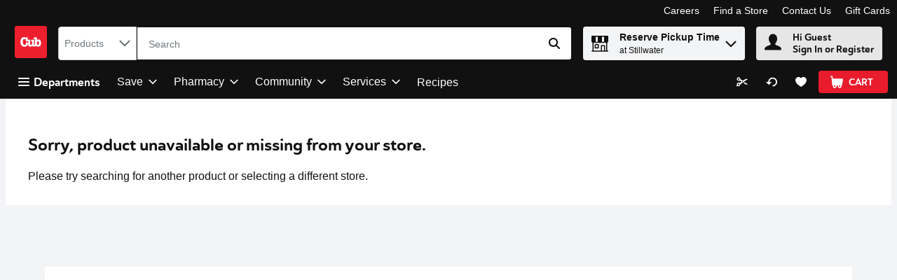

--- FILE ---
content_type: application/javascript; charset=UTF-8
request_url: https://www.cub.com/cdn-cgi/challenge-platform/h/b/scripts/jsd/e8e65e95f26d/main.js?
body_size: 4552
content:
window._cf_chl_opt={REqn6:'b'};~function(r0,I,O,d,f,T,c,Y){r0=m,function(M,Z,ry,l,S,k){for(ry={M:433,Z:361,S:360,k:451,C:373,G:394,F:398,D:435,b:432,s:392,X:363,x:407},l=m,S=M();!![];)try{if(k=parseInt(l(ry.M))/1+parseInt(l(ry.Z))/2*(-parseInt(l(ry.S))/3)+parseInt(l(ry.k))/4+-parseInt(l(ry.C))/5*(-parseInt(l(ry.G))/6)+parseInt(l(ry.F))/7*(-parseInt(l(ry.D))/8)+parseInt(l(ry.b))/9*(parseInt(l(ry.s))/10)+-parseInt(l(ry.X))/11*(parseInt(l(ry.x))/12),Z===k)break;else S.push(S.shift())}catch(C){S.push(S.shift())}}(e,610212),I=this||self,O=I[r0(366)],d={},d[r0(441)]='o',d[r0(371)]='s',d[r0(382)]='u',d[r0(442)]='z',d[r0(365)]='n',d[r0(395)]='I',d[r0(428)]='b',f=d,I[r0(454)]=function(M,Z,S,C,rN,rU,rh,r5,F,D,s,X,x,V){if(rN={M:405,Z:471,S:368,k:405,C:406,G:403,F:450,D:406,b:403,s:375,X:377,x:422,V:367,R:416},rU={M:472,Z:422,S:424},rh={M:421,Z:469,S:459,k:362},r5=r0,Z===null||void 0===Z)return C;for(F=y(Z),M[r5(rN.M)][r5(rN.Z)]&&(F=F[r5(rN.S)](M[r5(rN.k)][r5(rN.Z)](Z))),F=M[r5(rN.C)][r5(rN.G)]&&M[r5(rN.F)]?M[r5(rN.D)][r5(rN.b)](new M[(r5(rN.F))](F)):function(R,r6,K){for(r6=r5,R[r6(rU.M)](),K=0;K<R[r6(rU.Z)];R[K+1]===R[K]?R[r6(rU.S)](K+1,1):K+=1);return R}(F),D='nAsAaAb'.split('A'),D=D[r5(rN.s)][r5(rN.X)](D),s=0;s<F[r5(rN.x)];X=F[s],x=o(M,Z,X),D(x)?(V=x==='s'&&!M[r5(rN.V)](Z[X]),r5(rN.R)===S+X?G(S+X,x):V||G(S+X,Z[X])):G(S+X,x),s++);return C;function G(R,K,r4){r4=m,Object[r4(rh.M)][r4(rh.Z)][r4(rh.S)](C,K)||(C[K]=[]),C[K][r4(rh.k)](R)}},T=r0(437)[r0(468)](';'),c=T[r0(375)][r0(377)](T),I[r0(415)]=function(M,Z,ru,r7,S,k,C,G){for(ru={M:443,Z:422,S:422,k:438,C:362,G:447},r7=r0,S=Object[r7(ru.M)](Z),k=0;k<S[r7(ru.Z)];k++)if(C=S[k],C==='f'&&(C='N'),M[C]){for(G=0;G<Z[S[k]][r7(ru.S)];-1===M[C][r7(ru.k)](Z[S[k]][G])&&(c(Z[S[k]][G])||M[C][r7(ru.C)]('o.'+Z[S[k]][G])),G++);}else M[C]=Z[S[k]][r7(ru.G)](function(F){return'o.'+F})},Y=function(rD,rF,rG,rC,ri,r9,Z,S,k){return rD={M:376,Z:410},rF={M:396,Z:396,S:362,k:396,C:396,G:383,F:426,D:362,b:426,s:396},rG={M:422},rC={M:422,Z:426,S:421,k:469,C:459,G:421,F:459,D:380,b:362,s:380,X:362,x:396,V:396,R:421,g:469,n:459,K:380,W:380,B:362,z:396,Q:362,v:362,j:362,L:383},ri={M:467,Z:426},r9=r0,Z=String[r9(rD.M)],S={'h':function(C){return null==C?'':S.g(C,6,function(G,rr){return rr=m,rr(ri.M)[rr(ri.Z)](G)})},'g':function(C,G,F,re,D,s,X,x,V,R,K,W,B,z,Q,j,L,P){if(re=r9,C==null)return'';for(s={},X={},x='',V=2,R=3,K=2,W=[],B=0,z=0,Q=0;Q<C[re(rC.M)];Q+=1)if(j=C[re(rC.Z)](Q),Object[re(rC.S)][re(rC.k)][re(rC.C)](s,j)||(s[j]=R++,X[j]=!0),L=x+j,Object[re(rC.G)][re(rC.k)][re(rC.C)](s,L))x=L;else{if(Object[re(rC.G)][re(rC.k)][re(rC.F)](X,x)){if(256>x[re(rC.D)](0)){for(D=0;D<K;B<<=1,G-1==z?(z=0,W[re(rC.b)](F(B)),B=0):z++,D++);for(P=x[re(rC.D)](0),D=0;8>D;B=B<<1.42|1.96&P,z==G-1?(z=0,W[re(rC.b)](F(B)),B=0):z++,P>>=1,D++);}else{for(P=1,D=0;D<K;B=P|B<<1.64,G-1==z?(z=0,W[re(rC.b)](F(B)),B=0):z++,P=0,D++);for(P=x[re(rC.s)](0),D=0;16>D;B=P&1|B<<1,z==G-1?(z=0,W[re(rC.X)](F(B)),B=0):z++,P>>=1,D++);}V--,V==0&&(V=Math[re(rC.x)](2,K),K++),delete X[x]}else for(P=s[x],D=0;D<K;B=B<<1|1.55&P,G-1==z?(z=0,W[re(rC.X)](F(B)),B=0):z++,P>>=1,D++);x=(V--,V==0&&(V=Math[re(rC.V)](2,K),K++),s[L]=R++,String(j))}if(x!==''){if(Object[re(rC.R)][re(rC.g)][re(rC.n)](X,x)){if(256>x[re(rC.s)](0)){for(D=0;D<K;B<<=1,z==G-1?(z=0,W[re(rC.b)](F(B)),B=0):z++,D++);for(P=x[re(rC.K)](0),D=0;8>D;B=P&1.44|B<<1.25,z==G-1?(z=0,W[re(rC.X)](F(B)),B=0):z++,P>>=1,D++);}else{for(P=1,D=0;D<K;B=B<<1|P,G-1==z?(z=0,W[re(rC.X)](F(B)),B=0):z++,P=0,D++);for(P=x[re(rC.W)](0),D=0;16>D;B=P&1.67|B<<1,G-1==z?(z=0,W[re(rC.B)](F(B)),B=0):z++,P>>=1,D++);}V--,V==0&&(V=Math[re(rC.z)](2,K),K++),delete X[x]}else for(P=s[x],D=0;D<K;B=B<<1|1&P,z==G-1?(z=0,W[re(rC.Q)](F(B)),B=0):z++,P>>=1,D++);V--,0==V&&K++}for(P=2,D=0;D<K;B=B<<1.46|1&P,G-1==z?(z=0,W[re(rC.v)](F(B)),B=0):z++,P>>=1,D++);for(;;)if(B<<=1,z==G-1){W[re(rC.j)](F(B));break}else z++;return W[re(rC.L)]('')},'j':function(C,rq,rm){return rq={M:380},rm=r9,null==C?'':''==C?null:S.i(C[rm(rG.M)],32768,function(G,rA){return rA=rm,C[rA(rq.M)](G)})},'i':function(C,G,F,rM,D,s,X,x,V,R,K,W,B,z,Q,j,P,L){for(rM=r9,D=[],s=4,X=4,x=3,V=[],W=F(0),B=G,z=1,R=0;3>R;D[R]=R,R+=1);for(Q=0,j=Math[rM(rF.M)](2,2),K=1;j!=K;L=W&B,B>>=1,0==B&&(B=G,W=F(z++)),Q|=K*(0<L?1:0),K<<=1);switch(Q){case 0:for(Q=0,j=Math[rM(rF.Z)](2,8),K=1;j!=K;L=B&W,B>>=1,0==B&&(B=G,W=F(z++)),Q|=(0<L?1:0)*K,K<<=1);P=Z(Q);break;case 1:for(Q=0,j=Math[rM(rF.M)](2,16),K=1;K!=j;L=B&W,B>>=1,0==B&&(B=G,W=F(z++)),Q|=(0<L?1:0)*K,K<<=1);P=Z(Q);break;case 2:return''}for(R=D[3]=P,V[rM(rF.S)](P);;){if(z>C)return'';for(Q=0,j=Math[rM(rF.k)](2,x),K=1;j!=K;L=W&B,B>>=1,0==B&&(B=G,W=F(z++)),Q|=(0<L?1:0)*K,K<<=1);switch(P=Q){case 0:for(Q=0,j=Math[rM(rF.k)](2,8),K=1;j!=K;L=W&B,B>>=1,0==B&&(B=G,W=F(z++)),Q|=(0<L?1:0)*K,K<<=1);D[X++]=Z(Q),P=X-1,s--;break;case 1:for(Q=0,j=Math[rM(rF.C)](2,16),K=1;K!=j;L=B&W,B>>=1,B==0&&(B=G,W=F(z++)),Q|=(0<L?1:0)*K,K<<=1);D[X++]=Z(Q),P=X-1,s--;break;case 2:return V[rM(rF.G)]('')}if(0==s&&(s=Math[rM(rF.Z)](2,x),x++),D[P])P=D[P];else if(X===P)P=R+R[rM(rF.F)](0);else return null;V[rM(rF.D)](P),D[X++]=R+P[rM(rF.b)](0),s--,R=P,0==s&&(s=Math[rM(rF.s)](2,x),x++)}}},k={},k[r9(rD.Z)]=S.h,k}(),a();function J(k,C,rn,rd,G,F,D,b,s,X,x,V){if(rn={M:455,Z:431,S:466,k:411,C:364,G:413,F:446,D:358,b:386,s:388,X:460,x:470,V:389,R:402,g:369,n:412,K:374,W:370,B:448,z:461,Q:434,v:452,j:444,L:457,P:357,rK:401,rW:410},rd=r0,!h(.01))return![];F=(G={},G[rd(rn.M)]=k,G[rd(rn.Z)]=C,G);try{D=I[rd(rn.S)],b=rd(rn.k)+I[rd(rn.C)][rd(rn.G)]+rd(rn.F)+D.r+rd(rn.D),s=new I[(rd(rn.b))](),s[rd(rn.s)](rd(rn.X),b),s[rd(rn.x)]=2500,s[rd(rn.V)]=function(){},X={},X[rd(rn.R)]=I[rd(rn.C)][rd(rn.g)],X[rd(rn.n)]=I[rd(rn.C)][rd(rn.K)],X[rd(rn.W)]=I[rd(rn.C)][rd(rn.B)],X[rd(rn.z)]=I[rd(rn.C)][rd(rn.Q)],x=X,V={},V[rd(rn.v)]=F,V[rd(rn.j)]=x,V[rd(rn.L)]=rd(rn.P),s[rd(rn.rK)](Y[rd(rn.rW)](V))}catch(R){}}function H(ra,r8,S,k,C,G,F){r8=(ra={M:379,Z:420,S:427,k:399,C:419,G:400,F:393,D:473,b:384,s:462,X:356,x:354},r0);try{return S=O[r8(ra.M)](r8(ra.Z)),S[r8(ra.S)]=r8(ra.k),S[r8(ra.C)]='-1',O[r8(ra.G)][r8(ra.F)](S),k=S[r8(ra.D)],C={},C=BMiX0(k,k,'',C),C=BMiX0(k,k[r8(ra.b)]||k[r8(ra.s)],'n.',C),C=BMiX0(k,S[r8(ra.X)],'d.',C),O[r8(ra.G)][r8(ra.x)](S),G={},G.r=C,G.e=null,G}catch(D){return F={},F.r={},F.e=D,F}}function i(S,k,rv,rt,C,G,F){if(rv={M:465,Z:417,S:449,k:457,C:458,G:390,F:449,D:414,b:453,s:431,X:385,x:414},rt=r0,C=rt(rv.M),!S[rt(rv.Z)])return;k===rt(rv.S)?(G={},G[rt(rv.k)]=C,G[rt(rv.C)]=S.r,G[rt(rv.G)]=rt(rv.F),I[rt(rv.D)][rt(rv.b)](G,'*')):(F={},F[rt(rv.k)]=C,F[rt(rv.C)]=S.r,F[rt(rv.G)]=rt(rv.s),F[rt(rv.X)]=k,I[rt(rv.x)][rt(rv.b)](F,'*'))}function E(M,Z,rT,r1){return rT={M:378,Z:421,S:463,k:459,C:438,G:387},r1=r0,Z instanceof M[r1(rT.M)]&&0<M[r1(rT.M)][r1(rT.Z)][r1(rT.S)][r1(rT.k)](Z)[r1(rT.C)](r1(rT.G))}function U(rs,rZ,M,Z,S,k){return rs={M:466,Z:439,S:409},rZ=r0,M=I[rZ(rs.M)],Z=3600,S=Math[rZ(rs.Z)](+atob(M.t)),k=Math[rZ(rs.Z)](Date[rZ(rs.S)]()/1e3),k-S>Z?![]:!![]}function h(M,rb,rp){return rb={M:408},rp=r0,Math[rp(rb.M)]()>M}function e(rj){return rj='xhr-error,source,sid,call,POST,chlApiClientVersion,navigator,toString,readyState,cloudflare-invisible,__CF$cv$params,4xj8R1KZg5rXq9$JBUMnu3wSCi6GFd2lhW0kETI7f-bVLaOPH+DoNsyeQAmzcYptv,split,hasOwnProperty,timeout,getOwnPropertyNames,sort,contentWindow,removeChild,onreadystatechange,contentDocument,jsd,/invisible/jsd,addEventListener,777LCJCfs,7526CHwwiU,push,11zquLco,_cf_chl_opt,number,document,isNaN,concat,JHRle4,chlApiRumWidgetAgeMs,string,http-code:,20260Fszaco,mwju8,includes,fromCharCode,bind,Function,createElement,charCodeAt,DOMContentLoaded,undefined,join,clientInformation,detail,XMLHttpRequest,[native code],open,ontimeout,event,function,2420mZlCft,appendChild,888rDyjlz,bigint,pow,status,6372485nMwafa,display: none,body,send,chlApiSitekey,from,error on cf_chl_props,Object,Array,5301084UXiwbv,random,now,xygiRbfAcEY,/cdn-cgi/challenge-platform/h/,chlApiUrl,REqn6,parent,XrsK5,d.cookie,api,/jsd/r/0.13320904697973285:1762186614:EpN9hShAbxQ7Wg5c0dPVr5hXbKxaylb8vQlDaCWssRI/,tabIndex,iframe,prototype,length,onerror,splice,getPrototypeOf,charAt,style,boolean,loading,onload,error,27477MOlXQr,1140338IFdkIs,ItCy7,8uogiwQ,stringify,_cf_chl_opt;LqFH6;hVbM2;qStf6;tWSG2;llLXq5;dvpE4;ZXhrd5;kmUgV6;oEkGG2;ROBk0;iurWZ5;vsQae6;qTTx8;BMiX0;XrsK5;KHBf4;MliV1,indexOf,floor,catch,object,symbol,keys,chctx,isArray,/b/ov1/0.13320904697973285:1762186614:EpN9hShAbxQ7Wg5c0dPVr5hXbKxaylb8vQlDaCWssRI/,map,EqCd5,success,Set,1832324eKlxqW,errorInfoObject,postMessage,BMiX0,msg'.split(','),e=function(){return rj},e()}function m(r,A,M){return M=e(),m=function(p,Z,w){return p=p-354,w=M[p],w},m(r,A)}function a(rQ,rz,rW,rf,M,Z,S,k,C){if(rQ={M:466,Z:417,S:464,k:429,C:359,G:359,F:381,D:355,b:355},rz={M:464,Z:429,S:355},rW={M:404},rf=r0,M=I[rf(rQ.M)],!M)return;if(!U())return;(Z=![],S=M[rf(rQ.Z)]===!![],k=function(rE,G){(rE=rf,!Z)&&(Z=!![],G=H(),N(G.r,function(F){i(M,F)}),G.e&&J(rE(rW.M),G.e))},O[rf(rQ.S)]!==rf(rQ.k))?k():I[rf(rQ.C)]?O[rf(rQ.G)](rf(rQ.F),k):(C=O[rf(rQ.D)]||function(){},O[rf(rQ.b)]=function(ro){ro=rf,C(),O[ro(rz.M)]!==ro(rz.Z)&&(O[ro(rz.S)]=C,k())})}function y(M,rY,r3,Z){for(rY={M:368,Z:443,S:425},r3=r0,Z=[];null!==M;Z=Z[r3(rY.M)](Object[r3(rY.Z)](M)),M=Object[r3(rY.S)](M));return Z}function N(M,Z,rR,rV,rx,rX,rw,S,k){rR={M:466,Z:386,S:388,k:460,C:411,G:364,F:413,D:418,b:417,s:470,X:389,x:430,V:423,R:401,g:410,n:436},rV={M:456},rx={M:397,Z:449,S:372},rX={M:470},rw=r0,S=I[rw(rR.M)],k=new I[(rw(rR.Z))](),k[rw(rR.S)](rw(rR.k),rw(rR.C)+I[rw(rR.G)][rw(rR.F)]+rw(rR.D)+S.r),S[rw(rR.b)]&&(k[rw(rR.s)]=5e3,k[rw(rR.X)]=function(rS){rS=rw,Z(rS(rX.M))}),k[rw(rR.x)]=function(rI){rI=rw,k[rI(rx.M)]>=200&&k[rI(rx.M)]<300?Z(rI(rx.Z)):Z(rI(rx.S)+k[rI(rx.M)])},k[rw(rR.V)]=function(rO){rO=rw,Z(rO(rV.M))},k[rw(rR.R)](Y[rw(rR.g)](JSON[rw(rR.n)](M)))}function o(M,Z,S,rH,r2,k){r2=(rH={M:440,Z:406,S:445,k:406,C:391},r0);try{return Z[S][r2(rH.M)](function(){}),'p'}catch(C){}try{if(Z[S]==null)return Z[S]===void 0?'u':'x'}catch(G){return'i'}return M[r2(rH.Z)][r2(rH.S)](Z[S])?'a':Z[S]===M[r2(rH.k)]?'q0':!0===Z[S]?'T':!1===Z[S]?'F':(k=typeof Z[S],r2(rH.C)==k?E(M,Z[S])?'N':'f':f[k]||'?')}}()

--- FILE ---
content_type: application/javascript; charset=UTF-8
request_url: https://www.cub.com/static/js/bundle.runtime.d6dbf7e6.js
body_size: 4890
content:
(()=>{"use strict";var e={},o={};function a(t){var r=o[t];if(void 0!==r)return r.exports;var n=o[t]={id:t,loaded:!1,exports:{}};return e[t].call(n.exports,n,n.exports,a),n.loaded=!0,n.exports}a.m=e,(()=>{var e=[];a.O=(o,t,r,n)=>{if(!t){var d=1/0;for(f=0;f<e.length;f++){for(var[t,r,n]=e[f],c=!0,i=0;i<t.length;i++)(!1&n||d>=n)&&Object.keys(a.O).every((e=>a.O[e](t[i])))?t.splice(i--,1):(c=!1,n<d&&(d=n));if(c){e.splice(f--,1);var l=r();void 0!==l&&(o=l)}}return o}n=n||0;for(var f=e.length;f>0&&e[f-1][2]>n;f--)e[f]=e[f-1];e[f]=[t,r,n]}})(),a.n=e=>{var o=e&&e.__esModule?()=>e.default:()=>e;return a.d(o,{a:o}),o},(()=>{var e,o=Object.getPrototypeOf?e=>Object.getPrototypeOf(e):e=>e.__proto__;a.t=function(t,r){if(1&r&&(t=this(t)),8&r)return t;if("object"===typeof t&&t){if(4&r&&t.__esModule)return t;if(16&r&&"function"===typeof t.then)return t}var n=Object.create(null);a.r(n);var d={};e=e||[null,o({}),o([]),o(o)];for(var c=2&r&&t;"object"==typeof c&&!~e.indexOf(c);c=o(c))Object.getOwnPropertyNames(c).forEach((e=>d[e]=()=>t[e]));return d.default=()=>t,a.d(n,d),n}})(),a.d=(e,o)=>{for(var t in o)a.o(o,t)&&!a.o(e,t)&&Object.defineProperty(e,t,{enumerable:!0,get:o[t]})},a.f={},a.e=e=>Promise.all(Object.keys(a.f).reduce(((o,t)=>(a.f[t](e,o),o)),[])),a.u=e=>"static/js/"+({6:"WelcomeModal-ReviewRewardsModal",39:"StoreInformation",123:"Confirmation",145:"PlaceOrderAfterVerify",203:"CA_NutritionProfile",208:"WebCollage",223:"PlanningList",331:"FloatingCmsPreviewWindowChunk",353:"WelcomeModal-DeleteCreditCard",368:"ServerDataRecommendationCarousel",553:"ServerDataProductCardStory",633:"SlideOutChunk",750:"AdvertsPage",828:"WelcomeModal-AddressFinder",838:"SummaryBoxPromotionsV3",885:"MultiItemListModalChunk",900:"PreferencesPage",923:"WelcomeModal-GiftCard",1036:"PageTopperV1",1037:"ConfettiCallbackComponent",1145:"CMSPromotionsGallery",1166:"WelcomeModal-ReserveTimeslot",1199:"WelcomeModal-EntryStep",1209:"Checkout_PaymentSection",1229:"SmartBannerAppleChunk",1330:"Hoc-sp-OnScrollPaginationComponent",1351:"LargePromotionV1",1356:"StandardContentBlock2",1515:"LargeContentBlock",1518:"RegStepTwoPage",1525:"Recipes",1534:"ClientDataProductCardStory",1556:"US_NutritionProfile",1604:"SearchResults",1618:"OrderPaymentConfirmation",1620:"Hoc-sp-ButtonPaginationComponent",1633:"PaymentFailure",1686:"Image",1737:"Checkout_DeliverySection",1820:"WelcomeModal-Geolocation",1826:"Impersonate",1908:"Checkout_ApplePay",2007:"PreviewUrlHandlerChunk",2046:"StackedContentBlock",2154:"PastPurchasesPage",2251:"WelcomeModal-DeleteAccountActiveOrder",2265:"Subscriptions",2283:"Recommendations",2376:"TextButton",2472:"BannerCarousel",2473:"WelcomeModal-ProductMissedPromotionDetails",2567:"LoginRedirect",2588:"HeadingsAndText",2597:"ListDetails",2603:"ProductPageModalChunk",2701:"Checkout_BrainTreeHostedFields",2746:"ProductCardStory",2754:"EU_NutritionProfile",2860:"Checkout_ContactInfoSection",2954:"GlobalSpinnerChunk",3026:"WelcomeModal-DeleteAddress",3054:"SummaryBoxPromotionsV2",3088:"WelcomeModal-FixAddress",3107:"WeeklyAds",3139:"CouponGallery",3150:"ImageWithContentV1",3252:"SilentSignIn",3422:"WelcomeModal-ChangeLanguage",3592:"WelcomeModal-EntryStep2",3692:"Freeform",3701:"ProductDetails",3729:"SupportLoginIssues",3754:"WelcomeModal-TimeslotDeliveryStatusWarning",3812:"WelcomeModal-ShoppingListConfirmation",3873:"TwoProductCard",3881:"NextAvailableTimeslot",3925:"LargePromotion",3953:"CustomerNotificationModalChunk",3975:"WelcomeModal-BlockStep",4009:"WelcomeModal-CartMissedPromotionDetails",4054:"PastPurchasesByCategories",4110:"VideoWithContent",4115:"FavoritesForCategoriesPage",4205:"PageTopperWithFullBackground",4257:"ReCaptchaComponentChunk",4357:"FavoritesByCategoriesPage",4440:"ClientDataRecipe",4501:"MaxLimitModalShoppingRuleChunk",4681:"Checkout",4685:"RecipeDetail",4754:"ProductCategoriesDetails",4817:"Checkout_TimeslotSection",4862:"FavoritesCategories",4878:"WelcomeModal-RecommendedSubstitutionsSearchModal",4879:"ContentPage",4891:"WelcomeModal-PreserveStoreInfoModal",4897:"FirebaseComponent",4911:"ModifyOrderModalShoppingRuleChunk",4994:"SilentRenew",5179:"Sale",5208:"Checkout_CartItems",5303:"WelcomeModal-CannotCopyCartToShoppingList",5310:"WelcomeModal-SpecialRequest",5404:"MyLists",5406:"WelcomeModalChunk",5460:"SmallPromotion",5571:"ProductListing",5612:"WelcomeModal-ChangeStoreModifyWarning",5621:"AddToCartModalShoppingRuleChunk",5711:"ClientDataSmallPromotion",5723:"WelcomeModal-MissingLoyaltyNumber",5757:"WelcomeModal-ShoppingListUnavailable",5769:"WelcomeModal-StoreDetails",5825:"WelcomeModal-ChangeStoreConfirmationCheckout",5841:"StoreLocator",5966:"OrderModifyFailure",5990:"WelcomeModal-ConnectedOrderModals",6063:"TreeBanner",6101:"WelcomeModal-AddNewAddress",6258:"SmartBannerAndroidChunk",6272:"MyAccount",6300:"PlaceOrderCallback",6326:"ConfettiComponent",6401:"Checkout_VouchersSection",6405:"InformationModalsChunk",6457:"CartReview",6482:"TimeSlotExpiryModalChunk",6536:"ImageTextButton",6563:"CategoryProducts",6626:"CMSPreview",6718:"PromotionDetailsPage",6827:"WelcomeModal-ReserveNewTimeslot",6854:"HeroBannerV1",7003:"ImageWithContent",7013:"Departments",7034:"ProductPromotionsModalChunk",7176:"WelcomeModal-LoginStep",7178:"MyOrders",7202:"PageTopperWithFullBackgroundV1",7205:"SummaryBoxPromotionsV1",7301:"Flyer",7316:"ContactUs",7329:"`PageTopper`",7337:"AUS_NutritionProfile",7577:"WelcomeModal-ErrorInfo",7666:"SurveyPage",7676:"PastPurchasesForCategories",7685:"WelcomeModal-PDPListTooltip",7902:"WelcomeModal-AgeGate",7910:"SignInCallback",8016:"ClientDataLargePromotion",8023:"Legacy_ProductCard",8082:"InterimModalContent",8233:"ClientDataRecommendationCarousel",8331:"ErrorToastChunk",8346:"SmallCarousel",8396:"HeroBanner",8410:"AddToCartNotificationShoppingRuleChunk",8424:"ServerDataRecipe",8567:"WelcomeModal-DeleteAccount",8726:"DigitalCoupons",8753:"OrderDetails",8775:"ProductCardStoryV1",8785:"Checkout_GooglePay",8786:"StandardContentBlock1",9056:"WelcomeModal-ChangeStoreConfirmation",9109:"CallToAction",9114:"Checkout_Paypal",9265:"DigitalCouponsChunk",9397:"ModifyPaymentCallback",9477:"PaymentSuccess",9527:"Unsupported",9794:"PageHeader",9886:"CartProductMissedPromotions",9945:"Video",9969:"PromotionsPage"}[e]||e)+"."+{6:"0fd9fb98",39:"07068aec",123:"148d616a",145:"4454c463",203:"a3827bde",208:"2b21156b",223:"51f9f805",331:"f7946ad6",353:"03d6ce11",368:"018c0852",553:"fab3a3bd",633:"c617bf24",750:"b2eae1a3",828:"cca9e0e3",838:"1a43bad5",885:"28e10d12",900:"f53fbfe2",923:"73c1b4c6",1036:"d21bc1bc",1037:"490b76c0",1145:"df05ded7",1166:"3a8bb45c",1199:"f005b7db",1209:"42f66aea",1229:"4dc888e5",1330:"826d0030",1351:"e020b50d",1356:"8be73c41",1460:"3b813000",1515:"16f19c48",1518:"af23e020",1525:"9f3a03af",1534:"f013fb37",1556:"3392f26f",1604:"e01ca286",1618:"5356a659",1620:"809f4678",1633:"eafda600",1686:"8dcb57d7",1737:"46dc0ea0",1820:"75b544ca",1826:"3cb6845b",1908:"076bb893",2007:"4002c680",2046:"52849732",2154:"766499b6",2251:"88e5d62b",2265:"bdef29b4",2283:"c9b819e2",2376:"8258b16d",2472:"ecc53995",2473:"e85a9c46",2567:"68f87f85",2588:"319fb05e",2597:"9fe4b57b",2603:"a6d5d5be",2701:"b1f56ccd",2746:"f638abae",2754:"2eeb8b01",2792:"9ded2e5c",2860:"80892b69",2954:"d4091090",3026:"17291b93",3054:"83777ac4",3088:"fb1ff155",3107:"a25f01d2",3139:"0757acd1",3150:"de54d6bf",3252:"956b3c3c",3422:"a2a2c5df",3592:"63dcf608",3692:"608d86e9",3701:"2a816092",3729:"645a150f",3754:"0bddeff6",3812:"fc942406",3873:"5be98450",3881:"4d8183df",3925:"63942252",3953:"0bf96462",3975:"cafc111b",4009:"9159f927",4054:"2418599c",4110:"a0f2e505",4115:"a20a6688",4205:"82d5aebd",4257:"de99d7db",4357:"2bc08d0c",4440:"c08a16cb",4501:"9f61c816",4613:"c4964572",4681:"46a72ea1",4685:"5c4a72c8",4754:"1fb6f0f0",4817:"cb6f8cbe",4862:"d11bb34d",4878:"8f29c6ef",4879:"1986efeb",4891:"21ac6db6",4897:"119146dd",4911:"cdc5ed4c",4994:"694a08fe",5179:"37495b00",5208:"e587a3cd",5303:"91bcb0ed",5310:"c7dafdb5",5404:"35601344",5406:"424881ba",5422:"b4734866",5460:"7cf6c20d",5571:"ff1be89c",5612:"cc40f51b",5621:"2cc1b1eb",5711:"9200bac4",5723:"0ce8dc25",5757:"5afabed6",5769:"a45f5bd6",5825:"fa24c36f",5841:"5883aa2e",5966:"d4f542b2",5990:"d5813adf",6063:"71d59df3",6101:"40358d8c",6258:"cb110ae8",6272:"96c8983d",6300:"3b9a6ebd",6326:"00784757",6401:"872846bb",6405:"b693bb5a",6457:"830b15d1",6482:"24ec8fd4",6536:"10c78f92",6563:"68051849",6626:"2c4406f5",6718:"a0c6c921",6827:"4f2d12c2",6854:"4a10d2db",7003:"d843d65f",7013:"a34aae6a",7034:"0a5732a2",7176:"222321e2",7178:"5b83eb2b",7202:"863344e2",7205:"0c9e8593",7301:"a60b5916",7316:"415f32ab",7329:"4ed3c90e",7337:"e0e03e05",7577:"2402c444",7666:"3c59fb95",7676:"cf9362bc",7685:"8d65b647",7902:"93821d69",7910:"f25a276e",8016:"6b3f589d",8023:"3a1adec6",8082:"cd042c90",8233:"9ea8ef8a",8331:"3dc2f8af",8346:"28e66a0d",8396:"b672d8fb",8410:"fb8cff7f",8424:"b3efe4d9",8567:"237bf579",8726:"6d8d098b",8753:"ffda316f",8775:"ad44282e",8785:"fb672fef",8786:"8a0dddce",9056:"85cacbac",9109:"2232f838",9114:"fc663d3e",9265:"81162456",9397:"4bf141fe",9477:"a99405e6",9527:"d77e56f9",9679:"2f4d6fbd",9794:"9ae32307",9886:"9fb5ff6c",9945:"ef377673",9969:"b7bb3670"}[e]+".chunk.js",a.g=function(){if("object"===typeof globalThis)return globalThis;try{return this||new Function("return this")()}catch(e){if("object"===typeof window)return window}}(),a.hmd=e=>((e=Object.create(e)).children||(e.children=[]),Object.defineProperty(e,"exports",{enumerable:!0,set:()=>{throw new Error("ES Modules may not assign module.exports or exports.*, Use ESM export syntax, instead: "+e.id)}}),e),a.o=(e,o)=>Object.prototype.hasOwnProperty.call(e,o),(()=>{var e={},o="v8.ui.storefront:";a.l=(t,r,n,d)=>{if(e[t])e[t].push(r);else{var c,i;if(void 0!==n)for(var l=document.getElementsByTagName("script"),f=0;f<l.length;f++){var s=l[f];if(s.getAttribute("src")==t||s.getAttribute("data-webpack")==o+n){c=s;break}}c||(i=!0,(c=document.createElement("script")).charset="utf-8",c.timeout=120,a.nc&&c.setAttribute("nonce",a.nc),c.setAttribute("data-webpack",o+n),c.src=t),e[t]=[r];var u=(o,a)=>{c.onerror=c.onload=null,clearTimeout(b);var r=e[t];if(delete e[t],c.parentNode&&c.parentNode.removeChild(c),r&&r.forEach((e=>e(a))),o)return o(a)},b=setTimeout(u.bind(null,void 0,{type:"timeout",target:c}),12e4);c.onerror=u.bind(null,c.onerror),c.onload=u.bind(null,c.onload),i&&document.head.appendChild(c)}}})(),a.r=e=>{"undefined"!==typeof Symbol&&Symbol.toStringTag&&Object.defineProperty(e,Symbol.toStringTag,{value:"Module"}),Object.defineProperty(e,"__esModule",{value:!0})},a.nmd=e=>(e.paths=[],e.children||(e.children=[]),e),a.p="/",(()=>{var e={3666:0};a.f.j=(o,t)=>{var r=a.o(e,o)?e[o]:void 0;if(0!==r)if(r)t.push(r[2]);else if(3666!=o){var n=new Promise(((a,t)=>r=e[o]=[a,t]));t.push(r[2]=n);var d=a.p+a.u(o),c=new Error;a.l(d,(t=>{if(a.o(e,o)&&(0!==(r=e[o])&&(e[o]=void 0),r)){var n=t&&("load"===t.type?"missing":t.type),d=t&&t.target&&t.target.src;c.message="Loading chunk "+o+" failed.\n("+n+": "+d+")",c.name="ChunkLoadError",c.type=n,c.request=d,r[1](c)}}),"chunk-"+o,o)}else e[o]=0},a.O.j=o=>0===e[o];var o=(o,t)=>{var r,n,[d,c,i]=t,l=0;if(d.some((o=>0!==e[o]))){for(r in c)a.o(c,r)&&(a.m[r]=c[r]);if(i)var f=i(a)}for(o&&o(t);l<d.length;l++)n=d[l],a.o(e,n)&&e[n]&&e[n][0](),e[n]=0;return a.O(f)},t=self.__LOADABLE_LOADED_CHUNKS__=self.__LOADABLE_LOADED_CHUNKS__||[];t.forEach(o.bind(null,0)),t.push=o.bind(null,t.push.bind(t))})()})();

--- FILE ---
content_type: image/svg+xml
request_url: https://storage.googleapis.com/images-cub-prd-9400d55.cub.prd.v8.commerce.mi9cloud.com/web/img/primary-logo.svg
body_size: 3303
content:
<?xml version="1.0" encoding="utf-8"?>
<!-- Generator: Adobe Illustrator 25.2.0, SVG Export Plug-In . SVG Version: 6.00 Build 0)  -->
<svg version="1.1" id="Layer_1" xmlns="http://www.w3.org/2000/svg" xmlns:xlink="http://www.w3.org/1999/xlink" x="0px" y="0px"
	 viewBox="0 0 150 150" style="enable-background:new 0 0 150 150;" xml:space="preserve">
<style type="text/css">
	.st0{clip-path:url(#SVGID_2_);fill:#ED1F2E;}
	.st1{clip-path:url(#SVGID_2_);fill:#FFFFFF;}
</style>
<g>
	<g>
		<defs>
			<path id="SVGID_1_" d="M9,150h132c4.97,0,9-4.03,9-9V9c0-4.97-4.03-9-9-9H9C4.03,0,0,4.03,0,9v132C0,145.97,4.03,150,9,150L9,150
				z"/>
		</defs>
		<clipPath id="SVGID_2_">
			<use xlink:href="#SVGID_1_"  style="overflow:visible;"/>
		</clipPath>
		<path class="st0" d="M0,0v140.62c0,0,0,9.38,9.38,9.38h131.25c0,0,9.37,0,9.37-9.38V0H0L0,0z"/>
		<path class="st1" d="M57.15,52.61c2.18,0,3.68,1.6,3.68,3.94c0,2.09-0.46,4.12-0.46,6.21c0,1.66,0.46,3.32,0.46,4.98
			c0,2.83-2.47,4.24-4.83,4.24c-3.11,0-4.54-1.54-4.37-4.86c0.05-1.78,0.11-2.64-1.04-4.06c-1.26-1.47-3.1-1.91-4.88-1.91
			c-7.19,0-7.99,7.69-7.99,13.65c0,6.33,0.8,13.28,8.28,13.28c1.55,0,3.28-0.25,4.43-1.41c1.38-1.35,1.44-2.7,1.44-4.55
			c-0.06-1.41-0.12-2.52,0.75-3.75c0.8-1.23,2.12-1.72,3.51-1.72c3.74,0,5.41,2.89,5.41,6.58c0,9.28-8.22,13.59-15.93,13.59
			c-5.23,0-10.29-1.6-13.97-5.84c-3.45-4-4.94-10.7-4.94-16.04c0-4.86,0.98-11.13,3.51-15.25c2.99-4.73,8.11-7.32,13.45-7.32
			c3.91,0,7.19,1.29,9.95,4.37C53.3,54.27,54.85,52.61,57.15,52.61"/>
		<path class="st1" d="M62.66,75.54c0-0.8,0.23-4.3-1.04-4.3c-0.57,0-1.15,0.43-1.9,0.43c-1.89,0-2.52-1.66-2.52-3.51
			c0-2.33,0.98-4.24,5.29-4.24c1.09,0.06,2.36,0.61,3.62,0.61c1.32,0,2.64-0.55,4.08-0.61c1.9,0,1.5,1.84,1.5,3.38v14.63
			c0,1.29,0,3.44,0.69,4.67c0.63,1.17,1.95,1.91,3.22,1.91c1.66,0,3.22-0.92,4.14-2.46c1.21-1.97,1.32-4.06,1.32-6.33v-4.18
			c0-0.8,0.23-4.3-1.04-4.3c-0.57,0-1.15,0.43-1.9,0.43c-1.89,0-2.53-1.66-2.53-3.51c0-2.33,0.97-4.24,4.95-4.24
			c1.09,0.06,2.36,0.61,3.62,0.61c1.32,0,2.64-0.55,4.08-0.61c2.01,0,1.84,1.41,1.84,3.01V84.4c0,0.8-0.23,4.31,1.04,4.31
			c0.58,0,1.15-0.43,1.9-0.43c1.9,0,2.53,1.66,2.53,3.5c0,2.33-0.98,4.24-3.39,4.24c-1.43-0.06-2.76-0.61-4.08-0.61
			c-1.27,0-2.53,0.55-3.62,0.61c-2.18-0.06-2.07-1.96-2.07-3.25v-1.23c-2.25,3.38-6.38,5.23-10.23,5.23c-2.93,0-6.33-1.17-8.05-3.88
			c-1.66-2.64-1.44-6.27-1.44-9.34V75.54L62.66,75.54z"/>
		<path class="st1" d="M103.2,80.16c0,3.57,0.92,8.36,5.06,8.36c3.96,0,4.71-5.23,4.71-8.49c0-2.09-0.17-4.37-1.15-6.15
			c-0.74-1.35-2.01-2.58-3.51-2.58C104.46,71.31,103.2,76.78,103.2,80.16 M93.71,64.97c0-0.8,0.23-4.36-1.03-4.36
			c-0.58,0-1.15,0.43-1.9,0.43c-1.9,0-2.53-1.66-2.53-3.5c0-2.4,0.97-4.31,3.39-4.31c1.49,0,3.05,0.61,4.6,0.61
			c1.72,0,3.39-0.61,5.06-0.61c0.58-0.06,1.21,0.37,1.55,0.86c0.46,0.62,0.35,1.91,0.35,2.46v10.57c1.9-2.7,4.71-4.11,8.05-4.11
			c8.28,0,11.21,8.97,11.21,16.48c0,8.42-3.68,17.33-12.65,17.33c-3.8,0-7.25-1.47-9.37-5.65l0.17,1.66c0,1.97-1.55,2.89-3.22,2.89
			c-3.05,0-3.68-1.54-3.68-4.49V64.97L93.71,64.97z"/>
		<path class="st1" d="M120.53,95.36v-0.64h0.42c0.22,0,0.45,0.05,0.45,0.3c0,0.31-0.24,0.33-0.5,0.33 M120.53,95.62h0.36l0.54,0.89
			h0.35l-0.58-0.9c0.3-0.04,0.53-0.2,0.53-0.57c0-0.4-0.24-0.58-0.73-0.58h-0.78v2.06h0.31V95.62L120.53,95.62z M120.9,97.27
			c0.97,0,1.8-0.75,1.8-1.79c0-1.02-0.83-1.78-1.8-1.78c-0.98,0-1.81,0.76-1.81,1.78C119.09,96.51,119.92,97.27,120.9,97.27
			 M119.45,95.48c0-0.84,0.64-1.48,1.45-1.48c0.8,0,1.44,0.64,1.44,1.48c0,0.86-0.64,1.49-1.44,1.49
			C120.09,96.97,119.45,96.34,119.45,95.48"/>
	</g>
</g>
</svg>
